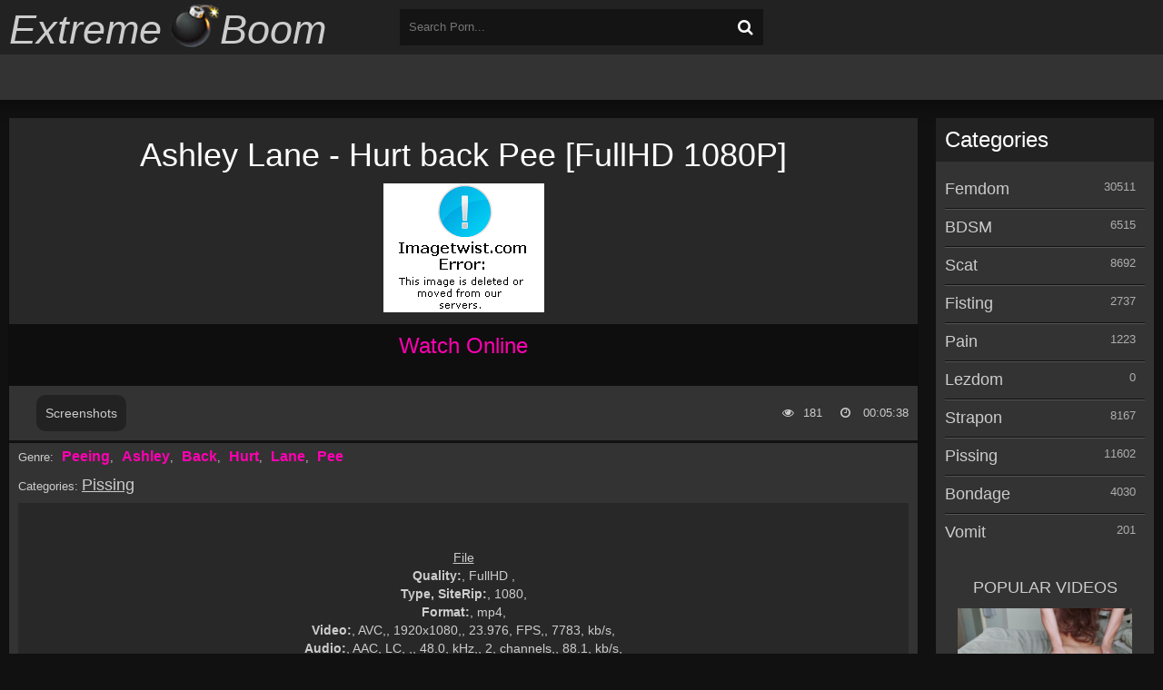

--- FILE ---
content_type: text/html; charset=utf-8
request_url: https://extremeboom.net/pissing/15802-ashley-lane-hurt-back-pee-fullhd-1080p.html
body_size: 7516
content:
<!DOCTYPE html>
<html lang="en">
<head>
	<meta charset="utf-8">
<title>Ashley Lane - Hurt back Pee FullHD 1080P &raquo; Femdom and BDSM porn Download or Watch online</title>
<meta name="description" content=",  Watch,  online,  |,  FileBoom      File Quality:,  FullHD ,   Type,  SiteRip:,  1080,   Format:,  mp4,   Video:,  AVC,,  1920x1080,,  23.976,  FPS,,  7783,  kb/s,   Audio:,  AAC,  LC, ,  48.0,  kHz,,  2,  channels,,  88.1,  kb/s,   Duration:,  00:05:38,   Size:,  317,  MB  ">
<meta name="keywords" content="1920x1080, Video, Audio, channels, Duration, Format, SiteRip, online, FileBoom, Quality, FullHD , Watch">
<meta name="generator" content="DataLife Engine (http://dle-news.ru)">
<meta property="og:site_name" content="Femdom and BDSM porn Download or Watch online">
<meta property="og:type" content="article">
<meta property="og:title" content="Ashley Lane - Hurt back Pee FullHD 1080P">
<meta property="og:url" content="https://extremeboom.net/pissing/15802-ashley-lane-hurt-back-pee-fullhd-1080p.html">
<meta property="og:image" content="https://img401.imagetwist.com/th/54773/b3zbql6k9y5a.jpg">
<meta property="og:description" content="File Quality:, FullHD , Type, SiteRip:, 1080, Format:, mp4, Video:, AVC,, 1920x1080,, 23.976, FPS,, 7783, kb/s, Audio:, AAC, LC, ,, 48.0, kHz,, 2, channels,, 88.1, kb/s, Duration:, 00:05:38, Size:, 317, MB , Watch, online, |, FileBoom ">
<link rel="search" type="application/opensearchdescription+xml" href="https://extremeboom.net/index.php?do=opensearch" title="Femdom and BDSM porn Download or Watch online">
<link rel="canonical" href="https://extremeboom.net/pissing/15802-ashley-lane-hurt-back-pee-fullhd-1080p.html">
<link rel="alternate" type="application/rss+xml" title="Femdom and BDSM porn Download or Watch online" href="https://extremeboom.net/rss.xml">
	<meta name="viewport" content="width=device-width, initial-scale=1.0" />
	  <link rel="shortcut icon" href="/templates/ExtremeBoom/images/favicon.ico" />
	  <link rel ="preconnect" href = "https://fonts.gstatic.com">
	  <link href ="https://fonts.googleapis.com/css2?family=Yanone+Kaffeesatz:wght@376&display=swap" rel ="stylesheet ">
	  <link href="/templates/ExtremeBoom/style/styles.css" type="text/css" rel="stylesheet" />
	  <link href="/templates/ExtremeBoom/style/engine.css" type="text/css" rel="stylesheet" />
	  <!--[if lt IE 9]><script src="//html5shiv.googlecode.com/svn/trunk/html5.js"></script><![endif]-->
	<link href='https://fonts.googleapis.com/css?family=Open+Sans:300,400,600,700&subset=latin,cyrillic' rel='stylesheet' type='text/css'>
    <meta name="v21728" content="21ac375c924c1947e30bd466ccd3006f" />
    <meta name="b80e16e157e216605daf83c52cb95f2ebeb99a07" content="b80e16e157e216605daf83c52cb95f2ebeb99a07" />
    
    
<script>
(function(epgnt){
var d = document,
    s = d.createElement('script'),
    l = d.scripts[d.scripts.length - 1];
s.settings = epgnt || {};
s.src = "\/\/blackandwhite-temporary.com\/cjD_9t6.b-2u5RlsSSW\/Qs9uNiTbIs0GM\/z\/gH0\/NwCI0d1vMSjtQLzpO\/DFQH1q";
s.async = true;
l.parentNode.insertBefore(s, l);
})({})
</script>
    
    
    
</head>

<body>

<div class="wrap">

	<div class="block center">
	
		<header class="header">
			<div class="h-one clearfix">
				<a href="/" class="logo" title="Home"><span class="logo-name">Extreme</span><img src="/templates/ExtremeBoom/images/logo.png" alt="sitename" /><span class="logo-name">Boom</span></a>
				<div class="search-box">
					<form id="quicksearch" method="post">
						<input type="hidden" name="do" value="search" />
						<input type="hidden" name="subaction" value="search" />
						<div class="search-field">
							<input id="story" name="story" placeholder="Search Porn..." type="text" />
							<button type="submit"><span class="fa fa-search"></span></button>
						</div>
					</form>
				</div>
				<div class="btns-log">
                    
				</div>
			</div>
			<div class="h-two clearfix">
				<div class="btn-menu"><span class="fa fa-bars"></span></div>
				
				
			</div>
				
		</header>
		
		<!-- END HEADER -->
		
		<div class="cols fx-row">
		
			<main class="main">
				

				
				
				
				
				
		        <div class="clearfix">
		            <div id='dle-content'><article class="full ignore-select">
	<div class="full-in">
        
        <div class="main_pic">
           <h1>Ashley Lane - Hurt back Pee [FullHD 1080P]</h1>
           <img src="https://img401.imagetwist.com/th/54773/b3zbql6k9y5a.jpg" alt="Ashley Lane - Hurt back Pee [FullHD 1080P]" />
        </div>
        
		<div class="player-box">
      			<h2>Watch Online</h2>
			<div class="video-box">
                <div class="full-video">
                	<script data-url="https://fboom.me/file/6a5a9e257597a" data-width="100%" data-height="56.25%" src="https://k2s.cc/js/preview.js"></script>
                </div>
			</div>
		</div>
		
		<div class="full-meta clearfix">
			
			<div class="f-fav icon-l">
			    
				
				
			</div>
			<div class="btn-scr">Screenshots</div>
			<div class="f-time icon-l"><span class="fa fa-clock-o"></span>
				00:05:38
			</div>
			<div class="f-views icon-l"><span class="fa fa-eye"></span>181</div>
		</div>
		
		<div class="f-screens">
			<a href="https://static-cache.k2s.cc/thumbnail/6a5a9e257597a/w960/1.jpeg" onclick="return hs.expand(this)" class="scr-box" rel="nofollow">
				<img src="https://static-cache.k2s.cc/thumbnail/6a5a9e257597a/w320h240/1.jpeg" alt="Ashley Lane - Hurt back Pee [FullHD 1080P] - Screenshot 1">
			</a>
			<a href="https://static-cache.k2s.cc/thumbnail/6a5a9e257597a/w960/2.jpeg" onclick="return hs.expand(this)" class="scr-box" rel="nofollow">
				<img src="https://static-cache.k2s.cc/thumbnail/6a5a9e257597a/w320h240/2.jpeg" alt="Ashley Lane - Hurt back Pee [FullHD 1080P] - Screenshot 2">
			</a>
			<a href="https://static-cache.k2s.cc/thumbnail/6a5a9e257597a/w960/3.jpeg" onclick="return hs.expand(this)" class="scr-box" rel="nofollow">
				<img src="https://static-cache.k2s.cc/thumbnail/6a5a9e257597a/w320h240/3.jpeg" alt="Ashley Lane - Hurt back Pee [FullHD 1080P] - Screenshot 3">
			</a>
			<a href="https://static-cache.k2s.cc/thumbnail/6a5a9e257597a/w960/4.jpeg" onclick="return hs.expand(this)" class="scr-box" rel="nofollow">
				<img src="https://static-cache.k2s.cc/thumbnail/6a5a9e257597a/w320h240/4.jpeg" alt="Ashley Lane - Hurt back Pee [FullHD 1080P] - Screenshot 4">
			</a>
			<a href="https://static-cache.k2s.cc/thumbnail/6a5a9e257597a/w960/5.jpeg" onclick="return hs.expand(this)" class="scr-box" rel="nofollow">
				<img src="https://static-cache.k2s.cc/thumbnail/6a5a9e257597a/w320h240/5.jpeg" alt="Ashley Lane - Hurt back Pee [FullHD 1080P] - Screenshot 5">
			</a>
			<a href="https://static-cache.k2s.cc/thumbnail/6a5a9e257597a/w960/6.jpeg" onclick="return hs.expand(this)" class="scr-box" rel="nofollow">
				<img src="https://static-cache.k2s.cc/thumbnail/6a5a9e257597a/w320h240/6.jpeg" alt="Ashley Lane - Hurt back Pee [FullHD 1080P] - Screenshot 6">
			</a>
			<a href="https://pixhost.to/show/32/339475854_fja4t.jpg" target="_blank" rel="noopener external noreferrer"><!--dle_image_begin:https://t84.pixhost.to/thumbs/32/339475854_fja4t.jpg|--><img src="https://t84.pixhost.to/thumbs/32/339475854_fja4t.jpg" style="max-width:100%;" alt="Ashley Lane - Hurt back Pee [FullHD 1080P]"><!--dle_image_end--></a>
		</div>
		
		<div class="actress">Genre: <a href="https://extremeboom.net/xfsearch/genre/Peeing/">Peeing</a>, <a href="https://extremeboom.net/xfsearch/genre/Ashley/">Ashley</a>, <a href="https://extremeboom.net/xfsearch/genre/Back/">Back</a>, <a href="https://extremeboom.net/xfsearch/genre/Hurt/">Hurt</a>, <a href="https://extremeboom.net/xfsearch/genre/Lane/">Lane</a>, <a href="https://extremeboom.net/xfsearch/genre/Pee/">Pee</a></div>
        
		<div class="full-tags">Categories: <a href="https://extremeboom.net/pissing/">Pissing</a></div>
		
		<div class="f-desc full-text clearfix"><div style="text-align:center;">
<br>
<br><u>File</u>
<br><b>Quality:</b>,  FullHD ,  
<br><b>Type,  SiteRip:</b>,  1080,  
<br><b>Format:</b>,  mp4,  
<br><b>Video:</b>,  AVC,,  1920x1080,,  23.976,  FPS,,  7783,  kb/s,  
<br><b>Audio:</b>,  AAC,  LC,  ,,  48.0,  kHz,,  2,  channels,,  88.1,  kb/s,  
<br><b>Duration:</b>,  00:05:38,  
<br><b>Size:</b>,  317,  MB
<br></div>
<br>
</div>
		
		<div class="download">
			<!-- Старая кнопка -->
			<a href="https://fboom.me/file/6a5a9e257597a/fja4t.mp4?site=extremeboom.net" class="Download" title="Download Ashley Lane - Hurt back Pee [FullHD 1080P]" target="_blank"><img src="https://static.k2s.cc/images/i/00240x0032-01.png" alt="Ashley Lane - Hurt back Pee [FullHD 1080P]"></a>
       
    <!-- ПРАВИЛЬНЫЙ КОД ДЛЯ НОВЫХ КНОПОК -->
    

    
		</div>
		
		

		<div class="full-comms ignore-select" id="full-comms">
			<!--<div class="comms-title icon-l fx-row">
				<span>Comments (0)</span>
				<div class="add-comm-btn button"><span class="fa fa-comments"></span>Quote</div>
			</div>-->
			<!--dleaddcomments-->
			<!--dlecomments-->
		    <!--dlenavigationcomments-->
		</div>

	</div>

	
	<div class="rels-t">Related video:</div>
	<div class="floats clearfix">
		<div class="full-thumb">
	<div class="th-in">
		<a class="th-img img-resp-h" href="https://extremeboom.net/pissing/14212-ashley-lane-and-kenzie-taylor-and-jewelz-blu-had-to-take-a-little-fullhd-1080p.html">
			<img src="https://img69.imagetwist.com/th/54064/omj8zoim2ncx.jpg" alt="Ashley Lane and Kenzie Taylor and Jewelz Blu had to take a little [FullHD 1080P]" />
		</a>
		<div class="th-text">
			<a class="th-title" href="https://extremeboom.net/pissing/14212-ashley-lane-and-kenzie-taylor-and-jewelz-blu-had-to-take-a-little-fullhd-1080p.html">
				<h3 class="th-title nowrap">Ashley Lane and Kenzie Taylor and Jewelz Blu had to take a little [FullHD 1080P]</h3>
				<div class="th-cat nowrap">Pissing</div>
			</a>
		</div>
	</div>
</div><div class="full-thumb">
	<div class="th-in">
		<a class="th-img img-resp-h" href="https://extremeboom.net/strapon/13640-phoenix-marie-ashley-lane-a-lesbian-strap-on-to-gag-on-fullhd-1080p.html">
			<img src="https://img350.imagetwist.com/th/53761/ds9adk3cdf2d.jpg" alt="Phoenix Marie, Ashley Lane - A Lesbian Strap-on To Gag On [FullHD 1080P]" />
		</a>
		<div class="th-text">
			<a class="th-title" href="https://extremeboom.net/strapon/13640-phoenix-marie-ashley-lane-a-lesbian-strap-on-to-gag-on-fullhd-1080p.html">
				<h3 class="th-title nowrap">Phoenix Marie, Ashley Lane - A Lesbian Strap-on To Gag On [FullHD 1080P]</h3>
				<div class="th-cat nowrap">Strapon</div>
			</a>
		</div>
	</div>
</div><div class="full-thumb">
	<div class="th-in">
		<a class="th-img img-resp-h" href="https://extremeboom.net/pissing/13519-ashley-lane-my-favorite-fluid-ultrahd-2k-1920p.html">
			<img src="https://img69.imagetwist.com/th/53694/6oraedu42qpe.jpg" alt="Ashley Lane - My favorite fluid [UltraHD/2K 1920P]" />
		</a>
		<div class="th-text">
			<a class="th-title" href="https://extremeboom.net/pissing/13519-ashley-lane-my-favorite-fluid-ultrahd-2k-1920p.html">
				<h3 class="th-title nowrap">Ashley Lane - My favorite fluid [UltraHD/2K 1920P]</h3>
				<div class="th-cat nowrap">Pissing</div>
			</a>
		</div>
	</div>
</div><div class="full-thumb">
	<div class="th-in">
		<a class="th-img img-resp-h" href="https://extremeboom.net/pissing/12500-ashley-lane-water-sports-with-ashley-lane-hd-1012p.html">
			<img src="https://img400.imagetwist.com/th/52433/abb207do8tm5.jpg" alt="Ashley Lane - - Water Sports With Ashley Lane [HD 1012P]" />
		</a>
		<div class="th-text">
			<a class="th-title" href="https://extremeboom.net/pissing/12500-ashley-lane-water-sports-with-ashley-lane-hd-1012p.html">
				<h3 class="th-title nowrap">Ashley Lane - - Water Sports With Ashley Lane [HD 1012P]</h3>
				<div class="th-cat nowrap">Pissing</div>
			</a>
		</div>
	</div>
</div><div class="full-thumb">
	<div class="th-in">
		<a class="th-img img-resp-h" href="https://extremeboom.net/pissing/11260-ashley-lane-i-was-suppose-to-dr1nk-the-whole-glass-ultrahd-2k-1920p.html">
			<img src="https://img34.imagetwist.com/th/50828/e8laf2eg6kol.jpg" alt="Ashley Lane - I was suppose to dr1nk the whole glass [UltraHD/2K 1920P]" />
		</a>
		<div class="th-text">
			<a class="th-title" href="https://extremeboom.net/pissing/11260-ashley-lane-i-was-suppose-to-dr1nk-the-whole-glass-ultrahd-2k-1920p.html">
				<h3 class="th-title nowrap">Ashley Lane - I was suppose to dr1nk the whole glass [UltraHD/2K 1920P]</h3>
				<div class="th-cat nowrap">Pissing</div>
			</a>
		</div>
	</div>
</div><div class="full-thumb">
	<div class="th-in">
		<a class="th-img img-resp-h" href="https://extremeboom.net/pissing/10965-ashley-lane-a-nice-slo-mo-straight-into-my-pussy-stretched-open-by-a-s-hd-720p.html">
			<img src="https://img400.imagetwist.com/th/50511/750byfgv7x0z.jpg" alt="Ashley lane - A nice slo mo straight into my pussy stretched open by a s... [HD 720P]" />
		</a>
		<div class="th-text">
			<a class="th-title" href="https://extremeboom.net/pissing/10965-ashley-lane-a-nice-slo-mo-straight-into-my-pussy-stretched-open-by-a-s-hd-720p.html">
				<h3 class="th-title nowrap">Ashley lane - A nice slo mo straight into my pussy stretched open by a s... [HD 720P]</h3>
				<div class="th-cat nowrap">Pissing</div>
			</a>
		</div>
	</div>
</div><div class="full-thumb">
	<div class="th-in">
		<a class="th-img img-resp-h" href="https://extremeboom.net/bondage/10641-dee-williams-ashley-lane-stella-pharris-jade-nile-team-building-fullhd-1080p.html">
			<img src="https://i6.imagetwist.com/th/50108/pjclq2mc8irt.jpg" alt="Dee Williams, Ashley Lane, Stella Pharris, Jade Nile - Team Building [FullHD 1080P]" />
		</a>
		<div class="th-text">
			<a class="th-title" href="https://extremeboom.net/bondage/10641-dee-williams-ashley-lane-stella-pharris-jade-nile-team-building-fullhd-1080p.html">
				<h3 class="th-title nowrap">Dee Williams, Ashley Lane, Stella Pharris, Jade Nile - Team Building [FullHD 1080P]</h3>
				<div class="th-cat nowrap">Bondage</div>
			</a>
		</div>
	</div>
</div><div class="full-thumb">
	<div class="th-in">
		<a class="th-img img-resp-h" href="https://extremeboom.net/pissing/10590-ashley-lane-quick-pee-before-heading-down-the-mountain-fullhd-1080p.html">
			<img src="https://img400.imagetwist.com/th/50065/jk5e2rn84sr5.jpg" alt="Ashley lane - Quick pee before heading down the mountain [FullHD 1080P]" />
		</a>
		<div class="th-text">
			<a class="th-title" href="https://extremeboom.net/pissing/10590-ashley-lane-quick-pee-before-heading-down-the-mountain-fullhd-1080p.html">
				<h3 class="th-title nowrap">Ashley lane - Quick pee before heading down the mountain [FullHD 1080P]</h3>
				<div class="th-cat nowrap">Pissing</div>
			</a>
		</div>
	</div>
</div><div class="full-thumb">
	<div class="th-in">
		<a class="th-img img-resp-h" href="https://extremeboom.net/pissing/9920-ashley-lane-and-kenzie-taylor-and-jewelz-blu-after-our-scene-today-fullhd-1080p.html">
			<img src="https://img400.imagetwist.com/th/49576/i7vjlaxqk8vy.jpg" alt="Ashley Lane and Kenzie Taylor and Jewelz Blu - After our scene today [FullHD 1080P]" />
		</a>
		<div class="th-text">
			<a class="th-title" href="https://extremeboom.net/pissing/9920-ashley-lane-and-kenzie-taylor-and-jewelz-blu-after-our-scene-today-fullhd-1080p.html">
				<h3 class="th-title nowrap">Ashley Lane and Kenzie Taylor and Jewelz Blu - After our scene today [FullHD 1080P]</h3>
				<div class="th-cat nowrap">Pissing</div>
			</a>
		</div>
	</div>
</div><div class="full-thumb">
	<div class="th-in">
		<a class="th-img img-resp-h" href="https://extremeboom.net/strapon/9642-charlie-valentine-lily-lane-charlie-vs-lily-fullhd-1080p.html">
			<img src="https://img400.imagetwist.com/th/49288/xhu6r0nj8t8r.jpg" alt="Charlie Valentine, Lily Lane - Charlie Vs Lily [FullHD 1080P]" />
		</a>
		<div class="th-text">
			<a class="th-title" href="https://extremeboom.net/strapon/9642-charlie-valentine-lily-lane-charlie-vs-lily-fullhd-1080p.html">
				<h3 class="th-title nowrap">Charlie Valentine, Lily Lane - Charlie Vs Lily [FullHD 1080P]</h3>
				<div class="th-cat nowrap">Strapon</div>
			</a>
		</div>
	</div>
</div>
	</div>
	
</article></div>
		        </div>
		        
                
			</main>
			
			<!-- END MAIN -->
			
			<aside class="side">
				<nav class="side-box side-nav">
					<div class="side-bt">Categories</div>
					<ul class="side-bc">
						<li><a href="https://extremeboom.net/femdom/">Femdom</a><span>30511</span></li><li><a href="https://extremeboom.net/bdsm/">BDSM</a><span>6515</span></li><li><a href="https://extremeboom.net/scat/">Scat</a><span>8692</span></li><li><a href="https://extremeboom.net/fisting/">Fisting</a><span>2737</span></li><li><a href="https://extremeboom.net/pain/">Pain</a><span>1223</span></li><li><a href="https://extremeboom.net/lezdom/">Lezdom</a><span>0</span></li><li><a href="https://extremeboom.net/strapon/">Strapon</a><span>8167</span></li><li><a href="https://extremeboom.net/pissing/">Pissing</a><span>11602</span></li><li><a href="https://extremeboom.net/bondage/">Bondage</a><span>4030</span></li><li><a href="https://extremeboom.net/vomit/">Vomit</a><span>201</span></li>
					</ul>                                                                                                               
				</nav>
				 <h3>POPULAR VIDEOS</h3>
				<div class="topnews">
<a class="short1-item clearfix" href="https://extremeboom.net/femdom/53555-tanya-atherton-strip-me-down-and-fuck-me-slowly-fullhd.html">
	<div class="short1-img"><img src="/uploads/posts/2025-12/1766247420_1981_tanya_ath_rton___strip_m__down_and_fuck_m__slowly.jpg" alt="Tanya Atherton - Strip Me Down And Fuck Me Slowly [FullHD]" /></div>
	<div class="short1-title">Tanya Atherton - Strip Me Down And Fuck Me ...</div>
</a>
</div><div class="topnews">
<a class="short1-item clearfix" href="https://extremeboom.net/femdom/53565-the-english-mansion-broken-in-the-compound-featuring-mistress-amrita-and-mistress-youko-fullhd.html">
	<div class="short1-img"><img src="/uploads/posts/2025-12/1766270752_2321_th___nglish_mansion__brok_n_in_th__compound___f_aturing_mistr_ss_amrita_and_mistr_ss_youko.jpg" alt="The English Mansion: Broken In The Compound - Featuring Mistress Amrita And Mistress Youko [FullHD]" /></div>
	<div class="short1-title">The English Mansion: Broken In The Compound ...</div>
</a>
</div><div class="topnews">
<a class="short1-item clearfix" href="https://extremeboom.net/femdom/53442-mean-bitches-mean-world-hime-marie-and-asteria-jade-in-your-face-4k-4k.html">
	<div class="short1-img"><img src="/uploads/posts/2025-12/1766189066_3481_m_an_bitch_s___m_an_world___him__mari__and_ast_ria__ad____in_your_fac__4k.jpg" alt="Mean Bitches - Mean World - Hime Marie And Asteria Jade - In Your Face 4K [4K]" /></div>
	<div class="short1-title">Mean Bitches - Mean World - Hime Marie And ...</div>
</a>
</div><div class="topnews">
<a class="short1-item clearfix" href="https://extremeboom.net/femdom/55179-latexnchill-enticing-you-into-chastity-fullhd.html">
	<div class="short1-img"><img src="/uploads/posts/2026-01/1767333137_3401_lat_xnchill____nticing_you_into_chastity.jpg" alt="LATEXnCHILL - Enticing you into Chastity [FullHD]" /></div>
	<div class="short1-title">LATEXnCHILL - Enticing you into Chastity ...</div>
</a>
</div><div class="topnews">
<a class="short1-item clearfix" href="https://extremeboom.net/femdom/53329-fetish-nature-films-fully-ignored-leggings-face-farting-handjob-by-nina-alder-fullhd.html">
	<div class="short1-img"><img src="/uploads/posts/2025-12/1766119908_7501_f_tish_natur__films___fully_ignor_d_l_ggings_fac__farting_hand_ob_by_nina_ald_r.jpg" alt="Fetish Nature Films - Fully Ignored Leggings Face Farting Handjob by Nina Alder [FullHD]" /></div>
	<div class="short1-title">Fetish Nature Films - Fully Ignored Leggings ...</div>
</a>
</div>
				<!--(Рекламный Блок) <div class="side-box">
					<div class="side-bt">Заголовок</div>
					<div class="side-bc">
						<img src="/templates/ExtremeBoom/images/rkl1.jpg" alt="" />
					</div>
				</div> -->
			</aside>
			
			<!-- END SIDE -->
			
		</div>
		
		<!-- END COLS -->
		
		<footer class="footer">
            <div class="ft-alert">
				<p>Please leave the site if you are under 18 years old.</p>	
			</div>
			<div class="ft-copyr"><a href="https://xxxcomix.vip/" title="XXXComix.vip"><b>XXX Comics</b><span></span></a>  <a href="https://k2sxxx.com/" title="K2sxxx.com"><b>Free Porn Keep2share</b><span></span></a></div>
			
			<div class="counter">
           <!--LiveInternet counter--><script type="text/javascript"><!--
document.write("<a href='http://www.liveinternet.ru/click' "+
"target=_blank><img src='//counter.yadro.ru/hit?t16.1;r"+
escape(document.referrer)+((typeof(screen)=="undefined")?"":
";s"+screen.width+"*"+screen.height+"*"+(screen.colorDepth?
screen.colorDepth:screen.pixelDepth))+";u"+escape(document.URL)+
";"+Math.random()+
"' alt='' title='LiveInternet: показано число просмотров за 24"+
" часа, посетителей за 24 часа и за сегодня' "+
"border='0' width='88' height='31'><\/a>")
//--></script><!--/LiveInternet-->
			</div>
		</footer>
		
		<!-- END FOOTER -->
		
	</div>
	
	<!-- END BLOCK -->

</div>

<!-- END WRAP -->

<!--noindex-->


	<div class="login-box" id="login-box" title="Log In">
		<form method="post">
			<input type="text" name="login_name" id="login_name" placeholder="User"/>
			<input type="password" name="login_password" id="login_password" placeholder="Password" />
			<button onclick="submit();" type="submit" title="Вход">Enter</button>
			<input name="login" type="hidden" id="login" value="submit" />
			<div class="lb-check">
				<input type="checkbox" name="login_not_save" id="login_not_save" value="1"/>
				<label for="login_not_save">Don't remember me</label> 
			</div>
			<div class="lb-lnk flex-row">
				<a href="https://extremeboom.net/index.php?do=lostpassword">Forgot your password?</a>
				<a href="/?do=register" class="log-register">Registration</a>
			</div>
		</form>
	<!--
		
		
		
		
		
		
	-->
	</div>

<!--/noindex-->  
<link href="/engine/classes/min/index.php?charset=utf-8&amp;f=engine/editor/css/default.css&amp;v=26" rel="stylesheet" type="text/css">
<script src="/engine/classes/min/index.php?charset=utf-8&amp;g=general&amp;v=26"></script>
<script src="/engine/classes/min/index.php?charset=utf-8&amp;f=engine/classes/js/jqueryui.js,engine/classes/js/dle_js.js,engine/classes/highslide/highslide.js,engine/classes/masha/masha.js&amp;v=26" defer></script>
<script src="/templates/ExtremeBoom/js/libs.js"></script>
<script>
<!--
var dle_root       = '/';
var dle_admin      = '';
var dle_login_hash = '6e468c2bf272fde973bd40db28d15b469b8664c4';
var dle_group      = 5;
var dle_skin       = 'ExtremeBoom';
var dle_wysiwyg    = '1';
var quick_wysiwyg  = '1';
var dle_act_lang   = ["Yes", "No", "Enter", "Cancel", "Save", "Delete", "Loading. Please, wait..."];
var menu_short     = 'Quick edit';
var menu_full      = 'Full edit';
var menu_profile   = 'View profile';
var menu_send      = 'Send message';
var menu_uedit     = 'Admin Center';
var dle_info       = 'Information';
var dle_confirm    = 'Confirm';
var dle_prompt     = 'Enter the information';
var dle_req_field  = 'Please fill in all the required fields';
var dle_del_agree  = 'Are you sure you want to delete it? This action cannot be undone';
var dle_spam_agree = 'Are you sure you want to mark the user as a spammer? This will remove all his comments';
var dle_complaint  = 'Enter the text of your complaint to the Administration:';
var dle_big_text   = 'Highlighted section of text is too large.';
var dle_orfo_title = 'Enter a comment to the detected error on the page for Administration ';
var dle_p_send     = 'Send';
var dle_p_send_ok  = 'Notification has been sent successfully ';
var dle_save_ok    = 'Changes are saved successfully. Refresh the page?';
var dle_reply_title= 'Reply to the comment';
var dle_tree_comm  = '0';
var dle_del_news   = 'Delete article';
var dle_sub_agree  = 'Do you really want to subscribe to this article’s comments?';
var dle_captcha_type  = '0';
var allow_dle_delete_news   = false;
var dle_search_delay   = false;
var dle_search_value   = '';
jQuery(function($){
FastSearch();

hs.graphicsDir = '/engine/classes/highslide/graphics/';
hs.wrapperClassName = 'rounded-white';
hs.outlineType = 'rounded-white';
hs.numberOfImagesToPreload = 0;
hs.captionEval = 'this.thumb.alt';
hs.showCredits = false;
hs.align = 'center';
hs.transitions = ['expand', 'crossfade'];

hs.lang = { loadingText : 'Loading...', playTitle : 'Watch slideshow (space) ', pauseTitle:'Pause', previousTitle : 'Previous image', nextTitle :'Next Image',moveTitle :'Move', closeTitle :'Close (Esc)',fullExpandTitle:'Enlarge to full size',restoreTitle:'Click to close image. Click and hold to move.',focusTitle:'Focus',loadingTitle:'Click to cancel'
};
hs.slideshowGroup='fullnews'; hs.addSlideshow({slideshowGroup: 'fullnews', interval: 4000, repeat: false, useControls: true, fixedControls: 'fit', overlayOptions: { opacity: .75, position: 'bottom center', hideOnMouseOut: true } });

});
//-->
</script> 

<script defer src="https://static.cloudflareinsights.com/beacon.min.js/vcd15cbe7772f49c399c6a5babf22c1241717689176015" integrity="sha512-ZpsOmlRQV6y907TI0dKBHq9Md29nnaEIPlkf84rnaERnq6zvWvPUqr2ft8M1aS28oN72PdrCzSjY4U6VaAw1EQ==" data-cf-beacon='{"version":"2024.11.0","token":"4ddf15eda2b64102ab0dc6ddf7b209a4","r":1,"server_timing":{"name":{"cfCacheStatus":true,"cfEdge":true,"cfExtPri":true,"cfL4":true,"cfOrigin":true,"cfSpeedBrain":true},"location_startswith":null}}' crossorigin="anonymous"></script>
<script>(function(){function c(){var b=a.contentDocument||a.contentWindow.document;if(b){var d=b.createElement('script');d.innerHTML="window.__CF$cv$params={r:'9c08bf1aca1cb404',t:'MTc2ODg1MTAyNQ=='};var a=document.createElement('script');a.src='/cdn-cgi/challenge-platform/scripts/jsd/main.js';document.getElementsByTagName('head')[0].appendChild(a);";b.getElementsByTagName('head')[0].appendChild(d)}}if(document.body){var a=document.createElement('iframe');a.height=1;a.width=1;a.style.position='absolute';a.style.top=0;a.style.left=0;a.style.border='none';a.style.visibility='hidden';document.body.appendChild(a);if('loading'!==document.readyState)c();else if(window.addEventListener)document.addEventListener('DOMContentLoaded',c);else{var e=document.onreadystatechange||function(){};document.onreadystatechange=function(b){e(b);'loading'!==document.readyState&&(document.onreadystatechange=e,c())}}}})();</script></body>
</html>
<!-- Mega Porn Site -->
